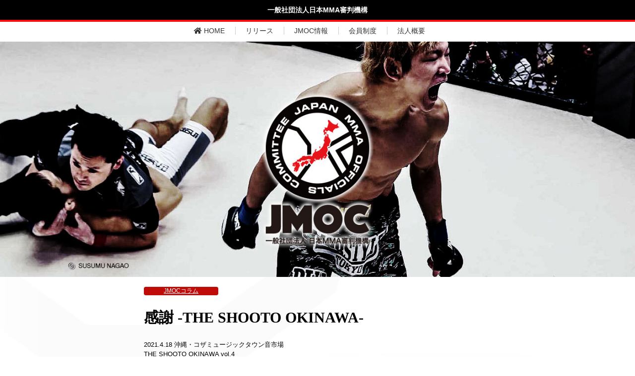

--- FILE ---
content_type: text/html; charset=UTF-8
request_url: https://www.mmaofficials.jp/column20210419/
body_size: 3973
content:
<!DOCTYPE html>
<html lang="ja">
<head>
<meta charset="utf-8" />
<title>感謝 -THE SHOOTO OKINAWA- | </title>
<link rel="stylesheet" href="https://www.mmaofficials.jp/wp-content/themes/jmoc2018/style.css" />
<meta name="viewport" content="width=device-width,user-scalable=yes,maximum-scale=1.6" />
<script src="//code.jquery.com/jquery.js"></script>
<link href="https://use.fontawesome.com/releases/v5.0.6/css/all.css" rel="stylesheet">
<link rel="stylesheet" href="https://www.mmaofficials.jp/wp-content/themes/jmoc2018/js/to-top.css"/>
<script src="https://www.mmaofficials.jp/wp-content/themes/jmoc2018/js/to-top.js"></script>
<link rel="icon" href="https://www.mmaofficials.jp/wp-content/themes/jmoc2018/img/icon.png?width=32&amp;height=32"/>
<meta name='robots' content='max-image-preview:large' />
<link rel="alternate" title="oEmbed (JSON)" type="application/json+oembed" href="https://www.mmaofficials.jp/wp-json/oembed/1.0/embed?url=https%3A%2F%2Fwww.mmaofficials.jp%2Fcolumn20210419%2F" />
<link rel="alternate" title="oEmbed (XML)" type="text/xml+oembed" href="https://www.mmaofficials.jp/wp-json/oembed/1.0/embed?url=https%3A%2F%2Fwww.mmaofficials.jp%2Fcolumn20210419%2F&#038;format=xml" />
<style id='wp-img-auto-sizes-contain-inline-css' type='text/css'>
img:is([sizes=auto i],[sizes^="auto," i]){contain-intrinsic-size:3000px 1500px}
/*# sourceURL=wp-img-auto-sizes-contain-inline-css */
</style>
<style id='wp-block-library-inline-css' type='text/css'>
:root{--wp-block-synced-color:#7a00df;--wp-block-synced-color--rgb:122,0,223;--wp-bound-block-color:var(--wp-block-synced-color);--wp-editor-canvas-background:#ddd;--wp-admin-theme-color:#007cba;--wp-admin-theme-color--rgb:0,124,186;--wp-admin-theme-color-darker-10:#006ba1;--wp-admin-theme-color-darker-10--rgb:0,107,160.5;--wp-admin-theme-color-darker-20:#005a87;--wp-admin-theme-color-darker-20--rgb:0,90,135;--wp-admin-border-width-focus:2px}@media (min-resolution:192dpi){:root{--wp-admin-border-width-focus:1.5px}}.wp-element-button{cursor:pointer}:root .has-very-light-gray-background-color{background-color:#eee}:root .has-very-dark-gray-background-color{background-color:#313131}:root .has-very-light-gray-color{color:#eee}:root .has-very-dark-gray-color{color:#313131}:root .has-vivid-green-cyan-to-vivid-cyan-blue-gradient-background{background:linear-gradient(135deg,#00d084,#0693e3)}:root .has-purple-crush-gradient-background{background:linear-gradient(135deg,#34e2e4,#4721fb 50%,#ab1dfe)}:root .has-hazy-dawn-gradient-background{background:linear-gradient(135deg,#faaca8,#dad0ec)}:root .has-subdued-olive-gradient-background{background:linear-gradient(135deg,#fafae1,#67a671)}:root .has-atomic-cream-gradient-background{background:linear-gradient(135deg,#fdd79a,#004a59)}:root .has-nightshade-gradient-background{background:linear-gradient(135deg,#330968,#31cdcf)}:root .has-midnight-gradient-background{background:linear-gradient(135deg,#020381,#2874fc)}:root{--wp--preset--font-size--normal:16px;--wp--preset--font-size--huge:42px}.has-regular-font-size{font-size:1em}.has-larger-font-size{font-size:2.625em}.has-normal-font-size{font-size:var(--wp--preset--font-size--normal)}.has-huge-font-size{font-size:var(--wp--preset--font-size--huge)}.has-text-align-center{text-align:center}.has-text-align-left{text-align:left}.has-text-align-right{text-align:right}.has-fit-text{white-space:nowrap!important}#end-resizable-editor-section{display:none}.aligncenter{clear:both}.items-justified-left{justify-content:flex-start}.items-justified-center{justify-content:center}.items-justified-right{justify-content:flex-end}.items-justified-space-between{justify-content:space-between}.screen-reader-text{border:0;clip-path:inset(50%);height:1px;margin:-1px;overflow:hidden;padding:0;position:absolute;width:1px;word-wrap:normal!important}.screen-reader-text:focus{background-color:#ddd;clip-path:none;color:#444;display:block;font-size:1em;height:auto;left:5px;line-height:normal;padding:15px 23px 14px;text-decoration:none;top:5px;width:auto;z-index:100000}html :where(.has-border-color){border-style:solid}html :where([style*=border-top-color]){border-top-style:solid}html :where([style*=border-right-color]){border-right-style:solid}html :where([style*=border-bottom-color]){border-bottom-style:solid}html :where([style*=border-left-color]){border-left-style:solid}html :where([style*=border-width]){border-style:solid}html :where([style*=border-top-width]){border-top-style:solid}html :where([style*=border-right-width]){border-right-style:solid}html :where([style*=border-bottom-width]){border-bottom-style:solid}html :where([style*=border-left-width]){border-left-style:solid}html :where(img[class*=wp-image-]){height:auto;max-width:100%}:where(figure){margin:0 0 1em}html :where(.is-position-sticky){--wp-admin--admin-bar--position-offset:var(--wp-admin--admin-bar--height,0px)}@media screen and (max-width:600px){html :where(.is-position-sticky){--wp-admin--admin-bar--position-offset:0px}}

/*# sourceURL=wp-block-library-inline-css */
</style>
<style id='classic-theme-styles-inline-css' type='text/css'>
/*! This file is auto-generated */
.wp-block-button__link{color:#fff;background-color:#32373c;border-radius:9999px;box-shadow:none;text-decoration:none;padding:calc(.667em + 2px) calc(1.333em + 2px);font-size:1.125em}.wp-block-file__button{background:#32373c;color:#fff;text-decoration:none}
/*# sourceURL=/wp-includes/css/classic-themes.min.css */
</style>
<script type="text/javascript" src="https://www.mmaofficials.jp/wp-includes/js/jquery/jquery.min.js?ver=3.7.1" id="jquery-core-js"></script>
<script type="text/javascript" src="https://www.mmaofficials.jp/wp-includes/js/jquery/jquery-migrate.min.js?ver=3.4.1" id="jquery-migrate-js"></script>
<script type="text/javascript" src="https://www.mmaofficials.jp/wp-content/themes/jmoc2018/js/navbtn.js?ver=6.9" id="navbtn-script-js"></script>
<link rel="https://api.w.org/" href="https://www.mmaofficials.jp/wp-json/" /><link rel="alternate" title="JSON" type="application/json" href="https://www.mmaofficials.jp/wp-json/wp/v2/posts/3643" /><link rel="canonical" href="https://www.mmaofficials.jp/column20210419/" />
</head>
<body>
<div id="wrap">
<div id="container">
<div id="header">
<h1>一般社団法人日本MMA審判機構</h1>


<div class="togglearea">
<div class="button"><a href="#"><i class="fa fa-bars"></i> menu</a></div>
<div class="togglebtn">
<div class="togglemenu">
<ul>
<li><a href="https://www.mmaofficials.jp/"><i class="fa fa-home"></i> HOME</a></li>
<li><a href="https://www.mmaofficials.jp/category/release">リリース</a></li>
<li>
<a href="#">JMOC情報</a>
<ul>
<li><a href="https://www.mmaofficials.jp/category/column">JMOCコラム</a></li>
<li><a href="https://www.mmaofficials.jp/result">試合結果</a></li>
<li><a href="https://www.mmaofficials.jp/category/caravan_info">講習会-開催情報-</a></li>
<li><a href="https://www.mmaofficials.jp/category/caravan_data">講習会-開催報告-</a></li>
<li><a href="https://suzuri.jp/jmoc">公式グッズ（外部サイト）</a></li>
</ul>
</li>
<li><a href="https://www.mmaofficials.jp/member">会員制度</a>
<ul>
<li><a href="https://www.mmaofficials.jp/member">JMOC会員制度のご案内</a></li>
<li><a href="https://www.mmaofficials.jp/member/community">コミュニティ会員（個人）</a></li>
<li><a href="https://www.mmaofficials.jp/member/dantai">一般会員（法人・団体）</a></li>
<li><a href="https://www.mmaofficials.jp/member/sanjyo">賛助会員</a></li>
</ul>
</li>
<li><a href="https://www.mmaofficials.jp/overview">法人概要</a>
<ul>
<li><a href="https://www.mmaofficials.jp/overview">概要</a></li>
<li><a href="https://www.mmaofficials.jp/history">沿革</a></li>
<li><a href="https://www.mmaofficials.jp/partners">連携団体</a></li>
</ul>
</li>
</ul>
</div>
</div>
</div>
</div>


<div id="menu2">
<div class="pmenu">
<nav>
<ul>
<li><a href="https://www.mmaofficials.jp/"><i class="fa fa-home"></i> HOME</a></li>
<li><span class="leftline"><a href="https://www.mmaofficials.jp/category/release">リリース</a></span></li>
<li><span class="leftline"><a href="https://www.mmaofficials.jp/category/column">JMOC情報</a></span>
<ul>
<li><a href="https://www.mmaofficials.jp/category/column"> JMOCコラム</a></li>
<li><a href="https://www.mmaofficials.jp/result">試合結果</a></li>
<li><a href="https://www.mmaofficials.jp/category/caravan_info">講習会-開催情報-</a></li>
<li><a href="https://www.mmaofficials.jp/category/caravan_data">講習会-開催報告-</a></li>
<li><a href="https://suzuri.jp/jmoc">公式グッズ（外部サイト）</a></li>
</ul>
</li>
<li><span class="leftline"><a href="https://www.mmaofficials.jp/member">会員制度</a></span>
<ul>
<li><a href="https://www.mmaofficials.jp/member">JMOC会員制度のご案内</a></li>
<li><a href="https://www.mmaofficials.jp/member/community">コミュニティ会員（個人）</a></li>
<li><a href="https://www.mmaofficials.jp/member/dantai">一般会員（法人・団体）</a></li>
<li><a href="https://www.mmaofficials.jp/member/sanjyo">賛助会員</a></li>
</ul>
</li>
<li>
<span class="leftline"><a href="https://www.mmaofficials.jp/overview">法人概要</a></span>
<ul>
<li><a href="https://www.mmaofficials.jp/overview">概要</a></li>
<li><a href="https://www.mmaofficials.jp/history">沿革</a></li>
<li><a href="https://www.mmaofficials.jp/partners">連携団体</a></li>
</ul>
</li>
</ul>
</nav>
</div>
</div>

<div id="imagewrapper">
<div id="image">
<a href="https://www.mmaofficials.jp"><img src="/wp-content/uploads/2018/05/103.jpg" alt="" width="1400" height="520" /></a>
</div>
</div>
<div class="section-contents">
	<div class="category-btn"><a href="https://www.mmaofficials.jp/category/column/" rel="category tag">JMOCコラム</a></div>

<h2>
	感謝 -THE SHOOTO OKINAWA-</h2>


<p><span style="font-size: 10pt;">2021.4.18 沖縄・コザミュージックタウン音市場</span><br />
<span style="font-size: 10pt;">THE SHOOTO OKINAWA vol.4</span><br />
<span style="font-size: 10pt;">今年で4年目、今大会で4回目となるTheパラエストラ沖縄主催プロ修斗興行「THE SHOOTO OKINAWA」ですが、今大会もJMOCより数名が競技オフィシャルとして参加させていただきました。</span><br />
<span style="font-size: 10pt;">関係者の皆様の大変なご苦労と努力に心より感謝申し上げます。</span></p>
<p><span style="font-size: 10pt;"><script src="https://connect.facebook.net/en_US/sdk.js#xfbml=1&amp;version=v2.5" async></script></span></p>
<div class="fb-post" data-href="https://www.facebook.com/mmaofficials.jp/posts/1658820187647461" data-width=""></div>
</div></div>
</div>
<div id="footer-space"></div>
<div id="footer">
<div class="section_top list">

<ul>
<li>
<h4>法人概要</h4>
<ul>
<li><a href="https://www.mmaofficials.jp/overview">概要</a></li>
<li><a href="https://www.mmaofficials.jp/organization">組織図</a></li>
<li><a href="https://www.mmaofficials.jp/partners">連携団体</a></li>
</ul>
</li>

<li>
<h4>会員制度</h4>
<ul>
<li><a href="https://www.mmaofficials.jp/member">JMOC会員制度のご案内</a></li>
</ul>	
<ul>
<li><a href="https://www.mmaofficials.jp/member/community">コミュニティ会員（個人）</a></li>
</ul>		
<ul>
<li><a href="https://www.mmaofficials.jp/member/dantai">一般会員（法人・団体）</a></li>
</ul>	
<ul>
<li><a href="https://www.mmaofficials.jp/member/sanjyo">賛助会員</a></li>
</ul>		
</li>

<li>
<h4>JMOC情報</h4>
<ul>
<li><a href="https://www.mmaofficials.jp/category/column">JMOCコラム</a></li>
</ul>
<ul>
<li><a href="https://www.mmaofficials.jp/result">試合結果</a></li>
</ul>
<ul>
<li><a href="https://www.mmaofficials.jp/category/caravan_info">講習会-開催情報-</a></li>
<li><a href="https://www.mmaofficials.jp/category/caravan_data">講習会-開催報告-</a></li>
</ul>
<ul>
<li><a href="https://suzuri.jp/jmoc">公式グッズ（外部サイト）</a></li>
</ul>
<h4>会員専用ページ</h4>
<ul>
<li><a href="https://www.mmaofficials.jp/category/members_only/">会員限定コラム</a></li>
<li><a href="https://community.camp-fire.jp/projects/view/248514">JMOCコミュニティ</a></li>
</ul>
</li>

</ul>
</div>


<div class="footerlink-pc">
<ul>
<li><a href="https://www.mmaofficials.jp/"><i class="fa fa-home fa-fw"></i>HOME</a></li>
<li><a href="https://ws.formzu.net/fgen/S34962937/" target="_blank"><i class="fa fa-envelope fa-fw"></i>mail</a></li>	
<li><a href="https://twitter.com/mmaofficials_jp" target="_blank"><i class="fab fa-twitter-square fa-fw"></i>twitter</a></li>
<li><a href="https://www.facebook.com/mmaofficials.jp/" target="_blank"><i class="fab fa-twitter-square fa-fw"></i>facebook</a></li>
<li><a href="https://www.instagram.com/mmaofficials_jp/" target="_blank"><i class="fab fa-instagram fa-fw"></i>instagram</a></li>
</ul>
</div>

<div class="footerlink-sp">
<ul>
<li><a href="https://www.mmaofficials.jp/"><i class="fa fa-home fa-2x"></i></a></li>
<li><a href="https://ws.formzu.net/fgen/S34962937/"><i class="fa fa-envelope fa-2x"></i></a></li>
<li><a href="https://twitter.com/mmaofficials_jp" target="_blank"><i class="fab fa-twitter fa-2x"></i></a></li>
<li><a href="https://www.facebook.com/mmaofficials.jp/" target="_blank"><i class="fab fa-facebook-square fa-2x"></i></a></li>
<li><a href="https://www.instagram.com/mmaofficials_jp/" target="_blank"><i class="fab fa-instagram fa-2x"></i></a></li>
</ul>
</div>

	
<div class="copyright">
<ul>
<li>Copyright Japan MMA Officials Committee</li>
<li><a href="https://www.mmaofficials.jp/privacy">プライバシーポリシー</a></li>
<li><a href="https://www.mmaofficials.jp/socialmediapolicy">ソーシャルメディアポリシー</a></li>
<li><a href="https://www.mmaofficials.jp/wp-content/uploads/2020/05/20200530_JMOC_Covid19.pdf">緊急事態宣言解除後の競技オフィシャルとしての大会参加について（提言）</a></li>
</ul>
</div>


<div id="page-top">
<p><a id="move-page-top">▲</a></p>
</div>


</div>

<!-- Global site tag (gtag.js) - Google Analytics -->
<script async src="https://www.googletagmanager.com/gtag/js?id=UA-120062154-1"></script>
<script>
  window.dataLayer = window.dataLayer || [];
  function gtag(){dataLayer.push(arguments);}
  gtag('js', new Date());

  gtag('config', 'UA-120062154-1');
</script>


</body>
</html>

--- FILE ---
content_type: text/css
request_url: https://www.mmaofficials.jp/wp-content/themes/jmoc2018/style.css
body_size: 2232
content:
html,body{
height:90%;
margin:0;padding:0;
-webkit-text-size-adjust:100%;font-family: 'Hiragino Kaku Gothic ProN', Meiryo,Osaka, 'MS PGothic', arial, helvetica, sans-serif;
}

#container{
width:100%;
margin:0 auto -30px;padding:0;height:auto !important;
background:url(img/bgw.jpg) repeat-y;background-position:center top;
}

a:link{color:#333333;}
a:visited{color:#666666;}
a:hover{color:#ff0c09;}
a:active{color:#ff0c09;}


#wrap {min-height: 100%;}

#header{
height:40px;
background:#000000;
border-bottom:4px solid #ff0c09;
}

#header h1{
color:#ffffff;
text-align:center;
font-size:14px;
line-height:40px;
margin:0;
padding:0;
}

@media screen and (max-width: 480px){
#header{
height:45px;
background:#000000;
border-bottom:4px solid #ff0c09;
}
#header h1{
text-align:left;
line-height:45px;
margin:0;
padding:0;
}
}

#footer-space{height:50px;}

#footer{
margin-top:10px;
text-align:center;
color:#ffffff;
background:#000000;
}

#footer ul{list-style-type:none;margin:0;padding:0;}
#footer li{display:inline-block;padding:0 10px;}
#footer a:link{color:#ffffff;}
#footer a:visited{color:#dddddd;}
#footer a:hover{color:#ff0c09;}
#footer a:active{color:#ffffff;}

.copyright{margin-top:10px;padding-bottom:16px;font-size:12px;}
.copyright ul{list-style-type:none;display:inline-block;}
.copyright li{}

@media screen and (max-width: 768px){
.copyright ul{list-style-type:none;display:block;}
}

@media screen and (min-width: 401px){.footerlink-pc{}.footerlink-sp{display:none;}}
@media screen and (max-width: 400px){#footer li span{display:none;}.footerlink-pc{display:none;}.footerlink-sp{}}

.list{margin-top:0;margin-bottom:0;padding:20px 0;text-align:center;}
.list ul{margin:0 0 20px 0;padding:0;}
.list li{display:inline-block;width:300px;font-size:14px;text-align:left;margin:0 5px;padding:0;vertical-align:top;}
.list h3{width:300px;margin:0 auto 20px;padding:4px;border:1px solid #111111;}
.list h4{width:96%;border-bottom:2px solid #ffffff;margin:10px 0 4px 0;}

#menu{max-width:1000px;height:40px;text-align:center;margin:0 auto;}
#menu ul{margin:0;padding-top:6px;}
#menu li{font-size:14px;display:inline-block;padding-left:8px;padding-right:4px;border-left:1px solid #cccccc;}
#menu li a{padding:0;display:block;}
#menu li a:hover{margin:0;padding:0;background:#ffffff;}
#menu li:first-child {border:none;}

@media screen and (min-width: 769px){.togglearea{display:none;}}

@media screen and (max-width: 768px){
#menu{display:none;}
.togglearea{position:absolute;top:6px;right:10px;}
}

.button{display:block;width:100px;position:absolute;top:0px;right:0;border:2px solid #ffffff;border-radius:4px;}
.button a:link{display:block;border-radius:4px;font-size:14px;color:#ffffff;padding:2px 8px;text-decoration:none;}
.button a:visited{color:#ffffff;}
.button a:hover{background:#ff0c09;color:#ffffff;}
.button a:active{background:#ff0c09;color:#ffffff;}

.togglebtn{overflow: hidden;}

.togglemenu{
width:200px;
font-size:14px;
line-height:30px;
margin-top:32px;
margin-bottom:10px;
padding:10px;
text-align:left;
background:#efefef;
	z-index:2;position: relative;
}

.togglemenu ul{list-style-type:none;margin:0;padding:0;}
.togglemenu li{padding:8px 0;border-bottom:1px dotted #cccccc;}
.togglemenu li a:link{display:block;color:#444444;text-decoration:underline;}
.togglemenu li a:visited{background:#444444;text-decoration:underline;}
.togglemenu li a:hover{background:#ff0c09;color:#ffffff;text-decoration:underline;}
.togglemenu li a:active{background:#ff0c09;color:#ffffff;text-decoration:underline;}

.section_toppage{max-width:980px;margin:20px auto;text-align:center;}
.topics{margin-top:20px;margin-bottom:20px;padding-bottom:50px;}

@media screen and (max-width: 768px){
.section_toppage{margin:0 auto;text-align:center;}
.topics{margin-top:20px;padding:0;}
}

.topics h2{font-size:14px;font-weight:normal;text-align:left;margin:0;padding:0;}
.topics ul{list-style-type:none;display:inline-block;margin:0;padding:0;vertical-align:top;}
.topics li{width:302px;height:270px;margin:5px;text-align:left;background:#efefef;}
.topics li .topics_thumbnail{min-height:192px;background:#ffffff;border-left:1px solid #efefef;border-right:1px solid #efefef;vertical-align:middle;}
.topics li .topics_thumbnail img{max-width:298px;width:100%;vertical-align:bottom;}
.topics li h3{font-size:14px;line-height:24px;margin:0;padding:0px 8px;}
.topics li p{font-size:12px;margin:0;padding:2px 8px;}
.topics i{color:#ff0c09;}

.section-contents{
max-width:700px;
margin:0 auto 30px;
}

.section-contents img{
width:100%;
height:auto;
display:block;
margin-bottom:6px;
}

.section-contents h2{
font-size: 30px;
line-height: 40px;
font-family: "ヒラギノ明朝 Pro W6","Hiragino Mincho Pro","HGS明朝E","ＭＳ Ｐ明朝",serif;
font-style: normal;
font-variant: normal;
font-weight: bold;
transform: rotate(.03deg);
	z-index:1;position: relative;
}

.section-contents h3{
font-size: 22px;
line-height: 40px;
font-family: "ヒラギノ明朝 Pro W6","Hiragino Mincho Pro","HGS明朝E","ＭＳ Ｐ明朝",serif;
font-style: normal;
font-variant: normal;
font-weight: bold;
transform: rotate(.03deg);
}

.section-contents h4{
font-size: 18px;
margin:0 0 -10px 0;
padding:0;
font-style: normal;
font-variant: normal;
font-weight: bold;
border-bottom:1px solid #ff0c09;
}


@media screen and (max-width: 768px){
.section-contents{margin-left:6px;margin-right:6px;}	
.section-contents h2{margin-left:6px;margin-right:6px;}
.section-contents p{margin-left:6px;margin-right:6px;}
}


#imagewrapper{width:100%;background:#000000;}
#image{max-width:1400px;margin:0 auto;}
#image img{width:100%;height:auto;vertical-align:bottom;}

@media screen and (max-width: 480px){
#image{max-width:480px;margin:0 auto;}
#image img{width:100%;vertical-align:bottom;}	
}


.category-btn{
width:150px;
margin:20px 0 0 0;
font-size:12px;
text-align:center;
border-radius:4px;
background:#c00c09;
}

.category-btn a:link{color:#ffffff;}
.category-btn a:visited{color:#dddddd;}
.category-btn a:hover{color:#ff0c09;}
.category-btn a:active{color:#ffffff;}


.default-featured-img,.wp-post-image{width:300px;border-top:1px solid #efefff;border-left:1px solid #efefff;}

.alignright{text-align:right;}

.info ul{list-style-type:none;margin:4px 0 0 0;padding:0;}

.info li{padding:3px 6px;border-bottom:1px solid #c0c0c0;}

@media screen and (min-width: 769px){
.organization dl{text-align:center;margin:0;padding:0;border-bottom:2px solid #ffffff;}
.organization  dd{margin:0;padding:0;}
.organization dd.member1{width:100px;text-align:left;margin:0;padding:2px 6px;display:table-cell;vertical-align:middle;border-bottom:1px solid #777777;}
.organization dd.member5{width:500px;font-size:12px;text-align:left;display:table-cell;padding:2px 4px;border-bottom:1px solid #777777;}
.organization p{font-size:12px;text-align:right;	}
}

@media screen and (max-width: 768px){
.organization  dl{text-align:left;margin:0;padding:0;border-bottom:2px solid #777777;}
.organization dd{margin:0;padding:0;}
.organization dd.member1{display:inline-block;text-align:left;margin:0;padding:2px 6px;}
.organization dd.member5{clear:both;font-size:12px;text-align:left;padding:2px 4px;}
.organization p{font-size:12px;text-align:right;	}
}

.update{width:200px;margin:20px auto 0;text-align:center;padding:4px 0;border:2px solid #000000;}

.section{margin-bottom:30px;}

.member-dl{border-top:3px solid #c0c0c0;border-bottom:3px solid #c0c0c0;margin:50px 0;}
.member-form{max-width: 620px;margin:0 auto;}

.rd{color:#c00c09;}

.updatetime{
	font-size:12px;
	margin-left:20px;
}


.catlist ul{
	margin:0;
	padding:0;
	list-style-type:none;
}
.catlist li{
	padding:4px 0;
	border-bottom:1px solid #eeeeee;
}



@media screen and (max-width: 768px){
.catlist ul{
	margin:0;
	padding:0 4px;
	list-style-type:none;
}
.catlist li{
	padding:6px;
	border-bottom:1px solid #cccccc;
	background:#eeeeee;
}
.catlist li:nth-child(even){
background:#ffffff;
}
}

.privacy{}
.privacy h4{font-size:18px;padding-bottom:10px;border:none;}
.privacy ol{margin-top:10px;}
.privacy li{margin-top:8px;}
.privacy ol ol{margin-top:0;}


.movie-wrap-width
{
max-width:480px;
}
.movie-wrap{
  position:relative;
  width:100%;
  padding-top:56.25%;
}
.movie-wrap iframe{
  position:absolute;
  top:0;
  right:0;
  width:100%;
  height:100%;
}

.movie-wrapi-width
{
max-width:480px;
}
.movie-wrapi{
  position:relative;
  width:100%;
  padding-bottom: 110%; 
}
.movie-wrapi iframe{
  position:absolute;
  top:0;
  right:0;
  width:100%;
  height:100%;
}


/* 2018.6.7 */
#menu2{max-width:1000px;height:40px;text-align:center;margin:0 auto;}

.pmenu{
width:540px;
margin:0 auto;
}

nav ul {
position: relative;
margin: 0;
padding: 0;
list-style: none;
}
nav ul::after {
display: block;
clear: both;
content: '';
}
nav ul li {
font-size:14px;
position: relative;
float: left;
border: 1px solid #ffffff;
}
nav ul li:not(:first-child) {
border-left: none;
}
nav ul li:hover {
background:#eeeeee;
}


nav ul li a {
display: inline-block;
padding: 10px 20px;
color: #000000;
line-height: 1;
text-align: center;
text-decoration: none;
white-space: nowrap;
}
nav ul ul {
position: absolute;
top: 100%;
left: -2px;
}
nav ul ul li {
float: none;
margin: 0;
}
nav ul ul li:first-child {
border: none;
border-bottom: 1px solid #cccccc;
		background:#fefefe;
}
nav ul ul li:not(:first-child) {
	background:#fefefe;
border-bottom: 1px solid #cccccc;
border-top: none;
border-right: none;
}
nav ul ul ul {
position: absolute;
top: -2px;
left: 100%;
}


nav ul ul {
visibility: hidden;
opacity: 0;
transition: .2s ease-in-out;
}
nav ul li:hover > ul {
visibility: visible;
opacity: 1;
}

.leftline{
border-left:1px solid #cccccc;
}


@media screen and (max-width: 768px){
#menu2{display:none;}
.togglearea{position:absolute;top:6px;right:10px;}
}

.togglemenu ul li ul{
list-style-type:square;
padding-left:20px;
}